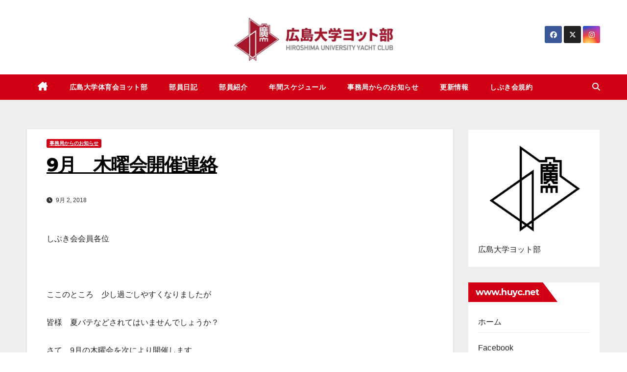

--- FILE ---
content_type: text/html; charset=UTF-8
request_url: https://www.huyc.net/9%E6%9C%88%E3%80%80%E6%9C%A8%E6%9B%9C%E4%BC%9A%E9%96%8B%E5%82%AC%E9%80%A3%E7%B5%A1/
body_size: 17182
content:
<!DOCTYPE html>
<html lang="ja">
<head>
<meta charset="UTF-8">
<meta name="viewport" content="width=device-width, initial-scale=1">
<link rel="profile" href="http://gmpg.org/xfn/11">
<title>9月　木曜会開催連絡 &#8211; Hiroshima Univ. Yacht Club ~since1949~</title>
<meta name='robots' content='max-image-preview:large' />
<link rel='dns-prefetch' href='//fonts.googleapis.com' />
<link rel="alternate" type="application/rss+xml" title="Hiroshima Univ. Yacht Club ~since1949~ &raquo; フィード" href="https://www.huyc.net/feed/" />
<link rel="alternate" type="application/rss+xml" title="Hiroshima Univ. Yacht Club ~since1949~ &raquo; コメントフィード" href="https://www.huyc.net/comments/feed/" />
<link rel="alternate" type="application/rss+xml" title="Hiroshima Univ. Yacht Club ~since1949~ &raquo; 9月　木曜会開催連絡 のコメントのフィード" href="https://www.huyc.net/9%e6%9c%88%e3%80%80%e6%9c%a8%e6%9b%9c%e4%bc%9a%e9%96%8b%e5%82%ac%e9%80%a3%e7%b5%a1/feed/" />
<link rel="alternate" title="oEmbed (JSON)" type="application/json+oembed" href="https://www.huyc.net/wp-json/oembed/1.0/embed?url=https%3A%2F%2Fwww.huyc.net%2F9%25e6%259c%2588%25e3%2580%2580%25e6%259c%25a8%25e6%259b%259c%25e4%25bc%259a%25e9%2596%258b%25e5%2582%25ac%25e9%2580%25a3%25e7%25b5%25a1%2F" />
<link rel="alternate" title="oEmbed (XML)" type="text/xml+oembed" href="https://www.huyc.net/wp-json/oembed/1.0/embed?url=https%3A%2F%2Fwww.huyc.net%2F9%25e6%259c%2588%25e3%2580%2580%25e6%259c%25a8%25e6%259b%259c%25e4%25bc%259a%25e9%2596%258b%25e5%2582%25ac%25e9%2580%25a3%25e7%25b5%25a1%2F&#038;format=xml" />
<style id='wp-img-auto-sizes-contain-inline-css'>
img:is([sizes=auto i],[sizes^="auto," i]){contain-intrinsic-size:3000px 1500px}
/*# sourceURL=wp-img-auto-sizes-contain-inline-css */
</style>
<style id='wp-emoji-styles-inline-css'>

	img.wp-smiley, img.emoji {
		display: inline !important;
		border: none !important;
		box-shadow: none !important;
		height: 1em !important;
		width: 1em !important;
		margin: 0 0.07em !important;
		vertical-align: -0.1em !important;
		background: none !important;
		padding: 0 !important;
	}
/*# sourceURL=wp-emoji-styles-inline-css */
</style>
<style id='wp-block-library-inline-css'>
:root{--wp-block-synced-color:#7a00df;--wp-block-synced-color--rgb:122,0,223;--wp-bound-block-color:var(--wp-block-synced-color);--wp-editor-canvas-background:#ddd;--wp-admin-theme-color:#007cba;--wp-admin-theme-color--rgb:0,124,186;--wp-admin-theme-color-darker-10:#006ba1;--wp-admin-theme-color-darker-10--rgb:0,107,160.5;--wp-admin-theme-color-darker-20:#005a87;--wp-admin-theme-color-darker-20--rgb:0,90,135;--wp-admin-border-width-focus:2px}@media (min-resolution:192dpi){:root{--wp-admin-border-width-focus:1.5px}}.wp-element-button{cursor:pointer}:root .has-very-light-gray-background-color{background-color:#eee}:root .has-very-dark-gray-background-color{background-color:#313131}:root .has-very-light-gray-color{color:#eee}:root .has-very-dark-gray-color{color:#313131}:root .has-vivid-green-cyan-to-vivid-cyan-blue-gradient-background{background:linear-gradient(135deg,#00d084,#0693e3)}:root .has-purple-crush-gradient-background{background:linear-gradient(135deg,#34e2e4,#4721fb 50%,#ab1dfe)}:root .has-hazy-dawn-gradient-background{background:linear-gradient(135deg,#faaca8,#dad0ec)}:root .has-subdued-olive-gradient-background{background:linear-gradient(135deg,#fafae1,#67a671)}:root .has-atomic-cream-gradient-background{background:linear-gradient(135deg,#fdd79a,#004a59)}:root .has-nightshade-gradient-background{background:linear-gradient(135deg,#330968,#31cdcf)}:root .has-midnight-gradient-background{background:linear-gradient(135deg,#020381,#2874fc)}:root{--wp--preset--font-size--normal:16px;--wp--preset--font-size--huge:42px}.has-regular-font-size{font-size:1em}.has-larger-font-size{font-size:2.625em}.has-normal-font-size{font-size:var(--wp--preset--font-size--normal)}.has-huge-font-size{font-size:var(--wp--preset--font-size--huge)}.has-text-align-center{text-align:center}.has-text-align-left{text-align:left}.has-text-align-right{text-align:right}.has-fit-text{white-space:nowrap!important}#end-resizable-editor-section{display:none}.aligncenter{clear:both}.items-justified-left{justify-content:flex-start}.items-justified-center{justify-content:center}.items-justified-right{justify-content:flex-end}.items-justified-space-between{justify-content:space-between}.screen-reader-text{border:0;clip-path:inset(50%);height:1px;margin:-1px;overflow:hidden;padding:0;position:absolute;width:1px;word-wrap:normal!important}.screen-reader-text:focus{background-color:#ddd;clip-path:none;color:#444;display:block;font-size:1em;height:auto;left:5px;line-height:normal;padding:15px 23px 14px;text-decoration:none;top:5px;width:auto;z-index:100000}html :where(.has-border-color){border-style:solid}html :where([style*=border-top-color]){border-top-style:solid}html :where([style*=border-right-color]){border-right-style:solid}html :where([style*=border-bottom-color]){border-bottom-style:solid}html :where([style*=border-left-color]){border-left-style:solid}html :where([style*=border-width]){border-style:solid}html :where([style*=border-top-width]){border-top-style:solid}html :where([style*=border-right-width]){border-right-style:solid}html :where([style*=border-bottom-width]){border-bottom-style:solid}html :where([style*=border-left-width]){border-left-style:solid}html :where(img[class*=wp-image-]){height:auto;max-width:100%}:where(figure){margin:0 0 1em}html :where(.is-position-sticky){--wp-admin--admin-bar--position-offset:var(--wp-admin--admin-bar--height,0px)}@media screen and (max-width:600px){html :where(.is-position-sticky){--wp-admin--admin-bar--position-offset:0px}}

/*# sourceURL=wp-block-library-inline-css */
</style><style id='wp-block-image-inline-css'>
.wp-block-image>a,.wp-block-image>figure>a{display:inline-block}.wp-block-image img{box-sizing:border-box;height:auto;max-width:100%;vertical-align:bottom}@media not (prefers-reduced-motion){.wp-block-image img.hide{visibility:hidden}.wp-block-image img.show{animation:show-content-image .4s}}.wp-block-image[style*=border-radius] img,.wp-block-image[style*=border-radius]>a{border-radius:inherit}.wp-block-image.has-custom-border img{box-sizing:border-box}.wp-block-image.aligncenter{text-align:center}.wp-block-image.alignfull>a,.wp-block-image.alignwide>a{width:100%}.wp-block-image.alignfull img,.wp-block-image.alignwide img{height:auto;width:100%}.wp-block-image .aligncenter,.wp-block-image .alignleft,.wp-block-image .alignright,.wp-block-image.aligncenter,.wp-block-image.alignleft,.wp-block-image.alignright{display:table}.wp-block-image .aligncenter>figcaption,.wp-block-image .alignleft>figcaption,.wp-block-image .alignright>figcaption,.wp-block-image.aligncenter>figcaption,.wp-block-image.alignleft>figcaption,.wp-block-image.alignright>figcaption{caption-side:bottom;display:table-caption}.wp-block-image .alignleft{float:left;margin:.5em 1em .5em 0}.wp-block-image .alignright{float:right;margin:.5em 0 .5em 1em}.wp-block-image .aligncenter{margin-left:auto;margin-right:auto}.wp-block-image :where(figcaption){margin-bottom:1em;margin-top:.5em}.wp-block-image.is-style-circle-mask img{border-radius:9999px}@supports ((-webkit-mask-image:none) or (mask-image:none)) or (-webkit-mask-image:none){.wp-block-image.is-style-circle-mask img{border-radius:0;-webkit-mask-image:url('data:image/svg+xml;utf8,<svg viewBox="0 0 100 100" xmlns="http://www.w3.org/2000/svg"><circle cx="50" cy="50" r="50"/></svg>');mask-image:url('data:image/svg+xml;utf8,<svg viewBox="0 0 100 100" xmlns="http://www.w3.org/2000/svg"><circle cx="50" cy="50" r="50"/></svg>');mask-mode:alpha;-webkit-mask-position:center;mask-position:center;-webkit-mask-repeat:no-repeat;mask-repeat:no-repeat;-webkit-mask-size:contain;mask-size:contain}}:root :where(.wp-block-image.is-style-rounded img,.wp-block-image .is-style-rounded img){border-radius:9999px}.wp-block-image figure{margin:0}.wp-lightbox-container{display:flex;flex-direction:column;position:relative}.wp-lightbox-container img{cursor:zoom-in}.wp-lightbox-container img:hover+button{opacity:1}.wp-lightbox-container button{align-items:center;backdrop-filter:blur(16px) saturate(180%);background-color:#5a5a5a40;border:none;border-radius:4px;cursor:zoom-in;display:flex;height:20px;justify-content:center;opacity:0;padding:0;position:absolute;right:16px;text-align:center;top:16px;width:20px;z-index:100}@media not (prefers-reduced-motion){.wp-lightbox-container button{transition:opacity .2s ease}}.wp-lightbox-container button:focus-visible{outline:3px auto #5a5a5a40;outline:3px auto -webkit-focus-ring-color;outline-offset:3px}.wp-lightbox-container button:hover{cursor:pointer;opacity:1}.wp-lightbox-container button:focus{opacity:1}.wp-lightbox-container button:focus,.wp-lightbox-container button:hover,.wp-lightbox-container button:not(:hover):not(:active):not(.has-background){background-color:#5a5a5a40;border:none}.wp-lightbox-overlay{box-sizing:border-box;cursor:zoom-out;height:100vh;left:0;overflow:hidden;position:fixed;top:0;visibility:hidden;width:100%;z-index:100000}.wp-lightbox-overlay .close-button{align-items:center;cursor:pointer;display:flex;justify-content:center;min-height:40px;min-width:40px;padding:0;position:absolute;right:calc(env(safe-area-inset-right) + 16px);top:calc(env(safe-area-inset-top) + 16px);z-index:5000000}.wp-lightbox-overlay .close-button:focus,.wp-lightbox-overlay .close-button:hover,.wp-lightbox-overlay .close-button:not(:hover):not(:active):not(.has-background){background:none;border:none}.wp-lightbox-overlay .lightbox-image-container{height:var(--wp--lightbox-container-height);left:50%;overflow:hidden;position:absolute;top:50%;transform:translate(-50%,-50%);transform-origin:top left;width:var(--wp--lightbox-container-width);z-index:9999999999}.wp-lightbox-overlay .wp-block-image{align-items:center;box-sizing:border-box;display:flex;height:100%;justify-content:center;margin:0;position:relative;transform-origin:0 0;width:100%;z-index:3000000}.wp-lightbox-overlay .wp-block-image img{height:var(--wp--lightbox-image-height);min-height:var(--wp--lightbox-image-height);min-width:var(--wp--lightbox-image-width);width:var(--wp--lightbox-image-width)}.wp-lightbox-overlay .wp-block-image figcaption{display:none}.wp-lightbox-overlay button{background:none;border:none}.wp-lightbox-overlay .scrim{background-color:#fff;height:100%;opacity:.9;position:absolute;width:100%;z-index:2000000}.wp-lightbox-overlay.active{visibility:visible}@media not (prefers-reduced-motion){.wp-lightbox-overlay.active{animation:turn-on-visibility .25s both}.wp-lightbox-overlay.active img{animation:turn-on-visibility .35s both}.wp-lightbox-overlay.show-closing-animation:not(.active){animation:turn-off-visibility .35s both}.wp-lightbox-overlay.show-closing-animation:not(.active) img{animation:turn-off-visibility .25s both}.wp-lightbox-overlay.zoom.active{animation:none;opacity:1;visibility:visible}.wp-lightbox-overlay.zoom.active .lightbox-image-container{animation:lightbox-zoom-in .4s}.wp-lightbox-overlay.zoom.active .lightbox-image-container img{animation:none}.wp-lightbox-overlay.zoom.active .scrim{animation:turn-on-visibility .4s forwards}.wp-lightbox-overlay.zoom.show-closing-animation:not(.active){animation:none}.wp-lightbox-overlay.zoom.show-closing-animation:not(.active) .lightbox-image-container{animation:lightbox-zoom-out .4s}.wp-lightbox-overlay.zoom.show-closing-animation:not(.active) .lightbox-image-container img{animation:none}.wp-lightbox-overlay.zoom.show-closing-animation:not(.active) .scrim{animation:turn-off-visibility .4s forwards}}@keyframes show-content-image{0%{visibility:hidden}99%{visibility:hidden}to{visibility:visible}}@keyframes turn-on-visibility{0%{opacity:0}to{opacity:1}}@keyframes turn-off-visibility{0%{opacity:1;visibility:visible}99%{opacity:0;visibility:visible}to{opacity:0;visibility:hidden}}@keyframes lightbox-zoom-in{0%{transform:translate(calc((-100vw + var(--wp--lightbox-scrollbar-width))/2 + var(--wp--lightbox-initial-left-position)),calc(-50vh + var(--wp--lightbox-initial-top-position))) scale(var(--wp--lightbox-scale))}to{transform:translate(-50%,-50%) scale(1)}}@keyframes lightbox-zoom-out{0%{transform:translate(-50%,-50%) scale(1);visibility:visible}99%{visibility:visible}to{transform:translate(calc((-100vw + var(--wp--lightbox-scrollbar-width))/2 + var(--wp--lightbox-initial-left-position)),calc(-50vh + var(--wp--lightbox-initial-top-position))) scale(var(--wp--lightbox-scale));visibility:hidden}}
/*# sourceURL=https://www.huyc.net/wp-includes/blocks/image/style.min.css */
</style>
<style id='wp-block-image-theme-inline-css'>
:root :where(.wp-block-image figcaption){color:#555;font-size:13px;text-align:center}.is-dark-theme :root :where(.wp-block-image figcaption){color:#ffffffa6}.wp-block-image{margin:0 0 1em}
/*# sourceURL=https://www.huyc.net/wp-includes/blocks/image/theme.min.css */
</style>
<style id='wp-block-loginout-inline-css'>
.wp-block-loginout{box-sizing:border-box}
/*# sourceURL=https://www.huyc.net/wp-includes/blocks/loginout/style.min.css */
</style>
<style id='wp-block-group-inline-css'>
.wp-block-group{box-sizing:border-box}:where(.wp-block-group.wp-block-group-is-layout-constrained){position:relative}
/*# sourceURL=https://www.huyc.net/wp-includes/blocks/group/style.min.css */
</style>
<style id='wp-block-group-theme-inline-css'>
:where(.wp-block-group.has-background){padding:1.25em 2.375em}
/*# sourceURL=https://www.huyc.net/wp-includes/blocks/group/theme.min.css */
</style>
<style id='global-styles-inline-css'>
:root{--wp--preset--aspect-ratio--square: 1;--wp--preset--aspect-ratio--4-3: 4/3;--wp--preset--aspect-ratio--3-4: 3/4;--wp--preset--aspect-ratio--3-2: 3/2;--wp--preset--aspect-ratio--2-3: 2/3;--wp--preset--aspect-ratio--16-9: 16/9;--wp--preset--aspect-ratio--9-16: 9/16;--wp--preset--color--black: #000000;--wp--preset--color--cyan-bluish-gray: #abb8c3;--wp--preset--color--white: #ffffff;--wp--preset--color--pale-pink: #f78da7;--wp--preset--color--vivid-red: #cf2e2e;--wp--preset--color--luminous-vivid-orange: #ff6900;--wp--preset--color--luminous-vivid-amber: #fcb900;--wp--preset--color--light-green-cyan: #7bdcb5;--wp--preset--color--vivid-green-cyan: #00d084;--wp--preset--color--pale-cyan-blue: #8ed1fc;--wp--preset--color--vivid-cyan-blue: #0693e3;--wp--preset--color--vivid-purple: #9b51e0;--wp--preset--gradient--vivid-cyan-blue-to-vivid-purple: linear-gradient(135deg,rgb(6,147,227) 0%,rgb(155,81,224) 100%);--wp--preset--gradient--light-green-cyan-to-vivid-green-cyan: linear-gradient(135deg,rgb(122,220,180) 0%,rgb(0,208,130) 100%);--wp--preset--gradient--luminous-vivid-amber-to-luminous-vivid-orange: linear-gradient(135deg,rgb(252,185,0) 0%,rgb(255,105,0) 100%);--wp--preset--gradient--luminous-vivid-orange-to-vivid-red: linear-gradient(135deg,rgb(255,105,0) 0%,rgb(207,46,46) 100%);--wp--preset--gradient--very-light-gray-to-cyan-bluish-gray: linear-gradient(135deg,rgb(238,238,238) 0%,rgb(169,184,195) 100%);--wp--preset--gradient--cool-to-warm-spectrum: linear-gradient(135deg,rgb(74,234,220) 0%,rgb(151,120,209) 20%,rgb(207,42,186) 40%,rgb(238,44,130) 60%,rgb(251,105,98) 80%,rgb(254,248,76) 100%);--wp--preset--gradient--blush-light-purple: linear-gradient(135deg,rgb(255,206,236) 0%,rgb(152,150,240) 100%);--wp--preset--gradient--blush-bordeaux: linear-gradient(135deg,rgb(254,205,165) 0%,rgb(254,45,45) 50%,rgb(107,0,62) 100%);--wp--preset--gradient--luminous-dusk: linear-gradient(135deg,rgb(255,203,112) 0%,rgb(199,81,192) 50%,rgb(65,88,208) 100%);--wp--preset--gradient--pale-ocean: linear-gradient(135deg,rgb(255,245,203) 0%,rgb(182,227,212) 50%,rgb(51,167,181) 100%);--wp--preset--gradient--electric-grass: linear-gradient(135deg,rgb(202,248,128) 0%,rgb(113,206,126) 100%);--wp--preset--gradient--midnight: linear-gradient(135deg,rgb(2,3,129) 0%,rgb(40,116,252) 100%);--wp--preset--font-size--small: 13px;--wp--preset--font-size--medium: 20px;--wp--preset--font-size--large: 36px;--wp--preset--font-size--x-large: 42px;--wp--preset--spacing--20: 0.44rem;--wp--preset--spacing--30: 0.67rem;--wp--preset--spacing--40: 1rem;--wp--preset--spacing--50: 1.5rem;--wp--preset--spacing--60: 2.25rem;--wp--preset--spacing--70: 3.38rem;--wp--preset--spacing--80: 5.06rem;--wp--preset--shadow--natural: 6px 6px 9px rgba(0, 0, 0, 0.2);--wp--preset--shadow--deep: 12px 12px 50px rgba(0, 0, 0, 0.4);--wp--preset--shadow--sharp: 6px 6px 0px rgba(0, 0, 0, 0.2);--wp--preset--shadow--outlined: 6px 6px 0px -3px rgb(255, 255, 255), 6px 6px rgb(0, 0, 0);--wp--preset--shadow--crisp: 6px 6px 0px rgb(0, 0, 0);}:root :where(.is-layout-flow) > :first-child{margin-block-start: 0;}:root :where(.is-layout-flow) > :last-child{margin-block-end: 0;}:root :where(.is-layout-flow) > *{margin-block-start: 24px;margin-block-end: 0;}:root :where(.is-layout-constrained) > :first-child{margin-block-start: 0;}:root :where(.is-layout-constrained) > :last-child{margin-block-end: 0;}:root :where(.is-layout-constrained) > *{margin-block-start: 24px;margin-block-end: 0;}:root :where(.is-layout-flex){gap: 24px;}:root :where(.is-layout-grid){gap: 24px;}body .is-layout-flex{display: flex;}.is-layout-flex{flex-wrap: wrap;align-items: center;}.is-layout-flex > :is(*, div){margin: 0;}body .is-layout-grid{display: grid;}.is-layout-grid > :is(*, div){margin: 0;}.has-black-color{color: var(--wp--preset--color--black) !important;}.has-cyan-bluish-gray-color{color: var(--wp--preset--color--cyan-bluish-gray) !important;}.has-white-color{color: var(--wp--preset--color--white) !important;}.has-pale-pink-color{color: var(--wp--preset--color--pale-pink) !important;}.has-vivid-red-color{color: var(--wp--preset--color--vivid-red) !important;}.has-luminous-vivid-orange-color{color: var(--wp--preset--color--luminous-vivid-orange) !important;}.has-luminous-vivid-amber-color{color: var(--wp--preset--color--luminous-vivid-amber) !important;}.has-light-green-cyan-color{color: var(--wp--preset--color--light-green-cyan) !important;}.has-vivid-green-cyan-color{color: var(--wp--preset--color--vivid-green-cyan) !important;}.has-pale-cyan-blue-color{color: var(--wp--preset--color--pale-cyan-blue) !important;}.has-vivid-cyan-blue-color{color: var(--wp--preset--color--vivid-cyan-blue) !important;}.has-vivid-purple-color{color: var(--wp--preset--color--vivid-purple) !important;}.has-black-background-color{background-color: var(--wp--preset--color--black) !important;}.has-cyan-bluish-gray-background-color{background-color: var(--wp--preset--color--cyan-bluish-gray) !important;}.has-white-background-color{background-color: var(--wp--preset--color--white) !important;}.has-pale-pink-background-color{background-color: var(--wp--preset--color--pale-pink) !important;}.has-vivid-red-background-color{background-color: var(--wp--preset--color--vivid-red) !important;}.has-luminous-vivid-orange-background-color{background-color: var(--wp--preset--color--luminous-vivid-orange) !important;}.has-luminous-vivid-amber-background-color{background-color: var(--wp--preset--color--luminous-vivid-amber) !important;}.has-light-green-cyan-background-color{background-color: var(--wp--preset--color--light-green-cyan) !important;}.has-vivid-green-cyan-background-color{background-color: var(--wp--preset--color--vivid-green-cyan) !important;}.has-pale-cyan-blue-background-color{background-color: var(--wp--preset--color--pale-cyan-blue) !important;}.has-vivid-cyan-blue-background-color{background-color: var(--wp--preset--color--vivid-cyan-blue) !important;}.has-vivid-purple-background-color{background-color: var(--wp--preset--color--vivid-purple) !important;}.has-black-border-color{border-color: var(--wp--preset--color--black) !important;}.has-cyan-bluish-gray-border-color{border-color: var(--wp--preset--color--cyan-bluish-gray) !important;}.has-white-border-color{border-color: var(--wp--preset--color--white) !important;}.has-pale-pink-border-color{border-color: var(--wp--preset--color--pale-pink) !important;}.has-vivid-red-border-color{border-color: var(--wp--preset--color--vivid-red) !important;}.has-luminous-vivid-orange-border-color{border-color: var(--wp--preset--color--luminous-vivid-orange) !important;}.has-luminous-vivid-amber-border-color{border-color: var(--wp--preset--color--luminous-vivid-amber) !important;}.has-light-green-cyan-border-color{border-color: var(--wp--preset--color--light-green-cyan) !important;}.has-vivid-green-cyan-border-color{border-color: var(--wp--preset--color--vivid-green-cyan) !important;}.has-pale-cyan-blue-border-color{border-color: var(--wp--preset--color--pale-cyan-blue) !important;}.has-vivid-cyan-blue-border-color{border-color: var(--wp--preset--color--vivid-cyan-blue) !important;}.has-vivid-purple-border-color{border-color: var(--wp--preset--color--vivid-purple) !important;}.has-vivid-cyan-blue-to-vivid-purple-gradient-background{background: var(--wp--preset--gradient--vivid-cyan-blue-to-vivid-purple) !important;}.has-light-green-cyan-to-vivid-green-cyan-gradient-background{background: var(--wp--preset--gradient--light-green-cyan-to-vivid-green-cyan) !important;}.has-luminous-vivid-amber-to-luminous-vivid-orange-gradient-background{background: var(--wp--preset--gradient--luminous-vivid-amber-to-luminous-vivid-orange) !important;}.has-luminous-vivid-orange-to-vivid-red-gradient-background{background: var(--wp--preset--gradient--luminous-vivid-orange-to-vivid-red) !important;}.has-very-light-gray-to-cyan-bluish-gray-gradient-background{background: var(--wp--preset--gradient--very-light-gray-to-cyan-bluish-gray) !important;}.has-cool-to-warm-spectrum-gradient-background{background: var(--wp--preset--gradient--cool-to-warm-spectrum) !important;}.has-blush-light-purple-gradient-background{background: var(--wp--preset--gradient--blush-light-purple) !important;}.has-blush-bordeaux-gradient-background{background: var(--wp--preset--gradient--blush-bordeaux) !important;}.has-luminous-dusk-gradient-background{background: var(--wp--preset--gradient--luminous-dusk) !important;}.has-pale-ocean-gradient-background{background: var(--wp--preset--gradient--pale-ocean) !important;}.has-electric-grass-gradient-background{background: var(--wp--preset--gradient--electric-grass) !important;}.has-midnight-gradient-background{background: var(--wp--preset--gradient--midnight) !important;}.has-small-font-size{font-size: var(--wp--preset--font-size--small) !important;}.has-medium-font-size{font-size: var(--wp--preset--font-size--medium) !important;}.has-large-font-size{font-size: var(--wp--preset--font-size--large) !important;}.has-x-large-font-size{font-size: var(--wp--preset--font-size--x-large) !important;}
/*# sourceURL=global-styles-inline-css */
</style>

<style id='classic-theme-styles-inline-css'>
/*! This file is auto-generated */
.wp-block-button__link{color:#fff;background-color:#32373c;border-radius:9999px;box-shadow:none;text-decoration:none;padding:calc(.667em + 2px) calc(1.333em + 2px);font-size:1.125em}.wp-block-file__button{background:#32373c;color:#fff;text-decoration:none}
/*# sourceURL=/wp-includes/css/classic-themes.min.css */
</style>
<link rel='stylesheet' id='pure-css-css' href='https://www.huyc.net/wp-content/plugins/cf7-views/assets/css/pure-min.css?ver=6.9' media='all' />
<link rel='stylesheet' id='pure-grid-css-css' href='https://www.huyc.net/wp-content/plugins/cf7-views/assets/css/grids-responsive-min.css?ver=6.9' media='all' />
<link rel='stylesheet' id='cf7-views-front-css' href='https://www.huyc.net/wp-content/plugins/cf7-views/assets/css/cf7-views-display.css?ver=6.9' media='all' />
<link rel='stylesheet' id='contact-form-7-css' href='https://www.huyc.net/wp-content/plugins/contact-form-7/includes/css/styles.css?ver=6.1.4' media='all' />
<link rel='stylesheet' id='swpm.common-css' href='https://www.huyc.net/wp-content/plugins/simple-membership/css/swpm.common.css?ver=4.6.9' media='all' />
<link rel='stylesheet' id='newsup-fonts-css' href='//fonts.googleapis.com/css?family=Montserrat%3A400%2C500%2C700%2C800%7CWork%2BSans%3A300%2C400%2C500%2C600%2C700%2C800%2C900%26display%3Dswap&#038;subset=latin%2Clatin-ext' media='all' />
<link rel='stylesheet' id='bootstrap-css' href='https://www.huyc.net/wp-content/themes/newsup/css/bootstrap.css?ver=6.9' media='all' />
<link rel='stylesheet' id='newsup-style-css' href='https://www.huyc.net/wp-content/themes/news-way/style.css?ver=6.9' media='all' />
<link rel='stylesheet' id='font-awesome-5-all-css' href='https://www.huyc.net/wp-content/themes/newsup/css/font-awesome/css/all.min.css?ver=6.9' media='all' />
<link rel='stylesheet' id='font-awesome-4-shim-css' href='https://www.huyc.net/wp-content/themes/newsup/css/font-awesome/css/v4-shims.min.css?ver=6.9' media='all' />
<link rel='stylesheet' id='owl-carousel-css' href='https://www.huyc.net/wp-content/themes/newsup/css/owl.carousel.css?ver=6.9' media='all' />
<link rel='stylesheet' id='smartmenus-css' href='https://www.huyc.net/wp-content/themes/newsup/css/jquery.smartmenus.bootstrap.css?ver=6.9' media='all' />
<link rel='stylesheet' id='newsup-custom-css-css' href='https://www.huyc.net/wp-content/themes/newsup/inc/ansar/customize/css/customizer.css?ver=1.0' media='all' />
<link rel='stylesheet' id='newsup-style-parent-css' href='https://www.huyc.net/wp-content/themes/newsup/style.css?ver=6.9' media='all' />
<link rel='stylesheet' id='newsway-style-css' href='https://www.huyc.net/wp-content/themes/news-way/style.css?ver=1.0' media='all' />
<link rel='stylesheet' id='newsway-default-css-css' href='https://www.huyc.net/wp-content/themes/news-way/css/colors/default.css?ver=6.9' media='all' />
<script src="https://www.huyc.net/wp-includes/js/jquery/jquery.min.js?ver=3.7.1" id="jquery-core-js"></script>
<script src="https://www.huyc.net/wp-includes/js/jquery/jquery-migrate.min.js?ver=3.4.1" id="jquery-migrate-js"></script>
<script src="https://www.huyc.net/wp-content/themes/newsup/js/navigation.js?ver=6.9" id="newsup-navigation-js"></script>
<script src="https://www.huyc.net/wp-content/themes/newsup/js/bootstrap.js?ver=6.9" id="bootstrap-js"></script>
<script src="https://www.huyc.net/wp-content/themes/newsup/js/owl.carousel.min.js?ver=6.9" id="owl-carousel-min-js"></script>
<script src="https://www.huyc.net/wp-content/themes/newsup/js/jquery.smartmenus.js?ver=6.9" id="smartmenus-js-js"></script>
<script src="https://www.huyc.net/wp-content/themes/newsup/js/jquery.smartmenus.bootstrap.js?ver=6.9" id="bootstrap-smartmenus-js-js"></script>
<script src="https://www.huyc.net/wp-content/themes/newsup/js/jquery.marquee.js?ver=6.9" id="newsup-marquee-js-js"></script>
<script src="https://www.huyc.net/wp-content/themes/newsup/js/main.js?ver=6.9" id="newsup-main-js-js"></script>
<link rel="https://api.w.org/" href="https://www.huyc.net/wp-json/" /><link rel="alternate" title="JSON" type="application/json" href="https://www.huyc.net/wp-json/wp/v2/posts/908" /><link rel="EditURI" type="application/rsd+xml" title="RSD" href="https://www.huyc.net/xmlrpc.php?rsd" />
<meta name="generator" content="WordPress 6.9" />
<link rel="canonical" href="https://www.huyc.net/9%e6%9c%88%e3%80%80%e6%9c%a8%e6%9b%9c%e4%bc%9a%e9%96%8b%e5%82%ac%e9%80%a3%e7%b5%a1/" />
<link rel='shortlink' href='https://www.huyc.net/?p=908' />
<link rel="pingback" href="https://www.huyc.net/xmlrpc.php"> 
<style type="text/css" id="custom-background-css">
    .wrapper { background-color: #eee; }
</style>
    <style type="text/css">
            .site-title,
        .site-description {
            position: absolute;
            clip: rect(1px, 1px, 1px, 1px);
        }
        </style>
    <link rel="icon" href="https://www.huyc.net/wp-content/uploads/2018/01/favicon.png" sizes="32x32" />
<link rel="icon" href="https://www.huyc.net/wp-content/uploads/2018/01/favicon.png" sizes="192x192" />
<link rel="apple-touch-icon" href="https://www.huyc.net/wp-content/uploads/2018/01/favicon.png" />
<meta name="msapplication-TileImage" content="https://www.huyc.net/wp-content/uploads/2018/01/favicon.png" />
</head>
<body class="wp-singular post-template-default single single-post postid-908 single-format-standard wp-custom-logo wp-embed-responsive wp-theme-newsup wp-child-theme-news-way ta-hide-date-author-in-list" >
<div id="page" class="site">
<a class="skip-link screen-reader-text" href="#content">
コンテンツへスキップ</a>
    <div class="wrapper">
        <header class="mg-headwidget center light">
            <!--==================== TOP BAR ====================-->

            <div class="clearfix"></div>
                        <div class="mg-nav-widget-area-back" style='background-image: url("https://www.huyc.net/wp-content/uploads/2025/12/h0TEG28E.png" );'>
                        <div class="overlay">
              <div class="inner" > 
                <div class="container-fluid">
    <div class="mg-nav-widget-area">
        <div class="row align-items-center">
                        <div class="col-md-4 col-sm-4 text-center-xs">
              
            </div>

            <div class="col-md-4 col-sm-4 text-center-xs">
                <div class="navbar-header">
                      <a href="https://www.huyc.net/" class="navbar-brand" rel="home"><img width="1600" height="405" src="https://www.huyc.net/wp-content/uploads/2025/12/cropped-cropped-946tSUl0-1.jpg" class="custom-logo" alt="Hiroshima Univ. Yacht Club ~since1949~" decoding="async" fetchpriority="high" srcset="https://www.huyc.net/wp-content/uploads/2025/12/cropped-cropped-946tSUl0-1.jpg 1600w, https://www.huyc.net/wp-content/uploads/2025/12/cropped-cropped-946tSUl0-1-300x76.jpg 300w, https://www.huyc.net/wp-content/uploads/2025/12/cropped-cropped-946tSUl0-1-1024x259.jpg 1024w, https://www.huyc.net/wp-content/uploads/2025/12/cropped-cropped-946tSUl0-1-768x194.jpg 768w, https://www.huyc.net/wp-content/uploads/2025/12/cropped-cropped-946tSUl0-1-1536x389.jpg 1536w" sizes="(max-width: 1600px) 100vw, 1600px" /></a>                </div>
            </div>


                         <div class="col-md-4 col-sm-4 text-center-xs">
                <ul class="mg-social-header-section mg-social info-right">
                    
                                            <li><span class="icon-soci facebook"><a  target="_blank" href="https://www.facebook.com/profile.php?id=100057314093617"><i class="fab fa-facebook"></i></a></span> </li>
                                            <li><span class="icon-soci x-twitter"><a target="_blank" href="https://x.com/huycyacht"><i class="fa-brands fa-x-twitter"></i></a></span></li>
                                            <li><span class="icon-soci instagram"><a target="_blank"  href="https://www.instagram.com/hiroshima_univ._yacht?utm_source=ig_web_button_share_sheet&#038;igsh=OGQ5ZDc2ODk2ZA%3D%3D"><i class="fab fa-instagram"></i></a></span></li>
                                      </ul>
            </div>
                    </div>
    </div>
</div>
              </div>
              </div>
          </div>
    <div class="mg-menu-full">
      <nav class="navbar navbar-expand-lg navbar-wp">
        <div class="container-fluid">
          <!-- Right nav -->
                    <div class="m-header align-items-center">
                                                <a class="mobilehomebtn" href="https://www.huyc.net"><span class="fas fa-home"></span></a>
                        <!-- navbar-toggle -->
                        <button class="navbar-toggler mx-auto" type="button" data-toggle="collapse" data-target="#navbar-wp" aria-controls="navbarSupportedContent" aria-expanded="false" aria-label="ナビゲーション切り替え">
                          <i class="fas fa-bars"></i>
                        </button>
                        <!-- /navbar-toggle -->
                        <div class="dropdown show mg-search-box pr-2 d">
                            <a class="dropdown-toggle msearch ml-auto" href="#" role="button" id="dropdownMenuLink" data-toggle="dropdown" aria-haspopup="true" aria-expanded="false">
                               <i class="fas fa-search"></i>
                            </a>

                            <div class="dropdown-menu searchinner" aria-labelledby="dropdownMenuLink">
                        <form role="search" method="get" id="searchform" action="https://www.huyc.net/">
  <div class="input-group">
    <input type="search" class="form-control" placeholder="Search" value="" name="s" />
    <span class="input-group-btn btn-default">
    <button type="submit" class="btn"> <i class="fas fa-search"></i> </button>
    </span> </div>
</form>                      </div>
                        </div>
                        
                    </div>
                    <!-- /Right nav -->
         
          
                  <div class="collapse navbar-collapse" id="navbar-wp">
                  	<div class="d-md-block">
                    <ul id="menu-arkhe_global" class="nav navbar-nav mr-auto"><li class="active home"><a class="homebtn" href="https://www.huyc.net"><span class='fa-solid fa-house-chimney'></span></a></li><li id="menu-item-3155" class="menu-item menu-item-type-post_type menu-item-object-page menu-item-3155"><a class="nav-link" title="広島大学体育会ヨット部" href="https://www.huyc.net/hiroshima-univ-yacht-club/">広島大学体育会ヨット部</a></li>
<li id="menu-item-7316" class="menu-item menu-item-type-taxonomy menu-item-object-category menu-item-7316"><a class="nav-link" title="部員日記" href="https://www.huyc.net/category/blog/">部員日記</a></li>
<li id="menu-item-3156" class="menu-item menu-item-type-post_type menu-item-object-page menu-item-3156"><a class="nav-link" title="部員紹介" href="https://www.huyc.net/%e9%83%a8%e5%93%a1%e7%b4%b9%e4%bb%8b/">部員紹介</a></li>
<li id="menu-item-3158" class="menu-item menu-item-type-post_type menu-item-object-page menu-item-3158"><a class="nav-link" title="年間スケジュール" href="https://www.huyc.net/%e5%b9%b4%e9%96%93%e3%82%b9%e3%82%b1%e3%82%b8%e3%83%a5%e3%83%bc%e3%83%ab/">年間スケジュール</a></li>
<li id="menu-item-3159" class="menu-item menu-item-type-taxonomy menu-item-object-category current-post-ancestor current-menu-parent current-post-parent menu-item-3159"><a class="nav-link" title="事務局からのお知らせ" href="https://www.huyc.net/category/shibukikai/">事務局からのお知らせ</a></li>
<li id="menu-item-3171" class="menu-item menu-item-type-taxonomy menu-item-object-category menu-item-3171"><a class="nav-link" title="更新情報" href="https://www.huyc.net/category/update_info/">更新情報</a></li>
<li id="menu-item-3170" class="menu-item menu-item-type-post_type menu-item-object-page menu-item-3170"><a class="nav-link" title="しぶき会規約" href="https://www.huyc.net/shibukikai-kiyaku/">しぶき会規約</a></li>
</ul>        				</div>		
              		</div>
                  <!-- Right nav -->
                    <div class="desk-header pl-3 ml-auto my-2 my-lg-0 position-relative align-items-center">
                        <!-- /navbar-toggle -->
                        <div class="dropdown show mg-search-box">
                      <a class="dropdown-toggle msearch ml-auto" href="#" role="button" id="dropdownMenuLink" data-toggle="dropdown" aria-haspopup="true" aria-expanded="false">
                       <i class="fas fa-search"></i>
                      </a>
                      <div class="dropdown-menu searchinner" aria-labelledby="dropdownMenuLink">
                        <form role="search" method="get" id="searchform" action="https://www.huyc.net/">
  <div class="input-group">
    <input type="search" class="form-control" placeholder="Search" value="" name="s" />
    <span class="input-group-btn btn-default">
    <button type="submit" class="btn"> <i class="fas fa-search"></i> </button>
    </span> </div>
</form>                      </div>
                    </div>
                    </div>
                    <!-- /Right nav --> 
          </div>
      </nav> <!-- /Navigation -->
    </div>
</header>
<div class="clearfix"></div>
 <!-- =========================
     Page Content Section      
============================== -->
<main id="content" class="single-class content">
  <!--container-->
    <div class="container-fluid">
      <!--row-->
        <div class="row">
                  <div class="col-lg-9 col-md-8">
                                <div class="mg-blog-post-box"> 
                    <div class="mg-header">
                        <div class="mg-blog-category"><a class="newsup-categories category-color-1" href="https://www.huyc.net/category/shibukikai/" alt="View all posts in 事務局からのお知らせ"> 
                                 事務局からのお知らせ
                             </a></div>                        <h1 class="title single"> <a title="Permalink to: 9月　木曜会開催連絡">
                            9月　木曜会開催連絡</a>
                        </h1>
                                                <div class="media mg-info-author-block"> 
                                                        <div class="media-body">
                                                            <span class="mg-blog-date"><i class="fas fa-clock"></i> 
                                    9月 2, 2018                                </span>
                                                        </div>
                        </div>
                                            </div>
                                        <article class="page-content-single small single">
                        <p>しぶき会会員各位</p>
<p>&nbsp;</p>
<p>ここのところ　少し過ごしやすくなりましたが</p>
<p>皆様　夏バテなどされてはいませんでしょうか？</p>
<p>さて　9月の木曜会を次により開催します</p>
<p>今回は</p>
<p>・蒲郡インカレ打合せ</p>
<p>・来年夏開催予定の　「ヨット部70周年記念式典」打合せ</p>
<p>・三好紀彰さんの支店長就任のお祝い</p>
<p>&nbsp;</p>
<p>等　予定されております</p>
<p>ふるってご出席くださいますようお願いします</p>
<p>&nbsp;</p>
<p>&nbsp;＊＊＊＊＊＊＊＊＊＊＊＊＊＊＊＊＊＊＊＊＊＊＊＊</p>
<p>日　時　　平成30年9月13日（木）　18：00から</p>
<p>場　所　　“　花子　”</p>
<p>&nbsp;&nbsp;&nbsp;&nbsp;&nbsp;&nbsp;&nbsp;&nbsp;&nbsp;&nbsp;&nbsp;&nbsp; 広島市中区国泰寺町一丁目３－１４</p>
<p>&nbsp;&nbsp;&nbsp;&nbsp;&nbsp;&nbsp;&nbsp;&nbsp;&nbsp;&nbsp;&nbsp;&nbsp; 電話　082-240-0875</p>
<p>※広島中央郵便局の通路を挟んで北側</p>
<p>広島大学ヨット部しぶき会</p>
<p>会　長　　柚木　衛</p>
<p>＊＊＊＊＊＊＊＊＊＊＊＊＊＊＊＊＊＊＊＊＊&nbsp;</p>
        <script>
        function pinIt() {
        var e = document.createElement('script');
        e.setAttribute('type','text/javascript');
        e.setAttribute('charset','UTF-8');
        e.setAttribute('src','https://assets.pinterest.com/js/pinmarklet.js?r='+Math.random()*99999999);
        document.body.appendChild(e);
        }
        </script>
        <div class="post-share">
            <div class="post-share-icons cf">
                <a href="https://www.facebook.com/sharer.php?u=https%3A%2F%2Fwww.huyc.net%2F9%25e6%259c%2588%25e3%2580%2580%25e6%259c%25a8%25e6%259b%259c%25e4%25bc%259a%25e9%2596%258b%25e5%2582%25ac%25e9%2580%25a3%25e7%25b5%25a1%2F" class="link facebook" target="_blank" >
                    <i class="fab fa-facebook"></i>
                </a>
                <a href="http://twitter.com/share?url=https%3A%2F%2Fwww.huyc.net%2F9%25e6%259c%2588%25e3%2580%2580%25e6%259c%25a8%25e6%259b%259c%25e4%25bc%259a%25e9%2596%258b%25e5%2582%25ac%25e9%2580%25a3%25e7%25b5%25a1%2F&#038;text=9%E6%9C%88%E3%80%80%E6%9C%A8%E6%9B%9C%E4%BC%9A%E9%96%8B%E5%82%AC%E9%80%A3%E7%B5%A1" class="link x-twitter" target="_blank">
                    <i class="fa-brands fa-x-twitter"></i>
                </a>
                <a href="mailto:?subject=9月　木曜会開催連絡&#038;body=https%3A%2F%2Fwww.huyc.net%2F9%25e6%259c%2588%25e3%2580%2580%25e6%259c%25a8%25e6%259b%259c%25e4%25bc%259a%25e9%2596%258b%25e5%2582%25ac%25e9%2580%25a3%25e7%25b5%25a1%2F" class="link email" target="_blank" >
                    <i class="fas fa-envelope"></i>
                </a>
                <a href="https://www.linkedin.com/sharing/share-offsite/?url=https%3A%2F%2Fwww.huyc.net%2F9%25e6%259c%2588%25e3%2580%2580%25e6%259c%25a8%25e6%259b%259c%25e4%25bc%259a%25e9%2596%258b%25e5%2582%25ac%25e9%2580%25a3%25e7%25b5%25a1%2F&#038;title=9%E6%9C%88%E3%80%80%E6%9C%A8%E6%9B%9C%E4%BC%9A%E9%96%8B%E5%82%AC%E9%80%A3%E7%B5%A1" class="link linkedin" target="_blank" >
                    <i class="fab fa-linkedin"></i>
                </a>
                <a href="https://telegram.me/share/url?url=https%3A%2F%2Fwww.huyc.net%2F9%25e6%259c%2588%25e3%2580%2580%25e6%259c%25a8%25e6%259b%259c%25e4%25bc%259a%25e9%2596%258b%25e5%2582%25ac%25e9%2580%25a3%25e7%25b5%25a1%2F&#038;text&#038;title=9%E6%9C%88%E3%80%80%E6%9C%A8%E6%9B%9C%E4%BC%9A%E9%96%8B%E5%82%AC%E9%80%A3%E7%B5%A1" class="link telegram" target="_blank" >
                    <i class="fab fa-telegram"></i>
                </a>
                <a href="javascript:pinIt();" class="link pinterest">
                    <i class="fab fa-pinterest"></i>
                </a>
                <a class="print-r" href="javascript:window.print()">
                    <i class="fas fa-print"></i>
                </a>  
            </div>
        </div>
                            <div class="clearfix mb-3"></div>
                        
	<nav class="navigation post-navigation" aria-label="投稿">
		<h2 class="screen-reader-text">投稿ナビゲーション</h2>
		<div class="nav-links"><div class="nav-previous"><a href="https://www.huyc.net/%ef%bc%98%e6%9c%88%e3%81%ae%e6%9c%a8%e6%9b%9c%e4%bc%9a%e9%96%8b%e5%82%ac%e6%a1%88%e5%86%85/" rel="prev">８月の木曜会開催案内 <div class="fa fa-angle-double-right"></div><span></span></a></div><div class="nav-next"><a href="https://www.huyc.net/10%e6%9c%88%e6%9c%a8%e6%9b%9c%e4%bc%9a%e9%96%8b%e5%82%ac%e9%80%a3%e7%b5%a1/" rel="next"><div class="fa fa-angle-double-left"></div><span></span> 10月木曜会開催連絡</a></div></div>
	</nav>                                          </article>
                </div>
                    <div class="mg-featured-slider p-3 mb-4">
            <!--Start mg-realated-slider -->
            <!-- mg-sec-title -->
            <div class="mg-sec-title">
                <h4>Related Post</h4>
            </div>
            <!-- // mg-sec-title -->
            <div class="row">
                <!-- featured_post -->
                                    <!-- blog -->
                    <div class="col-md-4">
                        <div class="mg-blog-post-3 minh back-img mb-md-0 mb-2" 
                        >
                            <div class="mg-blog-inner">
                                <div class="mg-blog-category"><a class="newsup-categories category-color-1" href="https://www.huyc.net/category/shibukikai/" alt="View all posts in 事務局からのお知らせ"> 
                                 事務局からのお知らせ
                             </a></div>                                <h4 class="title"> <a href="https://www.huyc.net/%e5%85%a8%e6%97%a5%e6%9c%ac%e3%82%a4%e3%83%b3%e3%82%ab%e3%83%ac%e6%8f%b4%e5%8a%a9%e9%87%91-%e4%bb%96-%e3%81%ae%e4%bb%b6/" title="Permalink to: 全日本インカレ援助金 他 の件">
                                  全日本インカレ援助金 他 の件</a>
                                 </h4>
                                <div class="mg-blog-meta"> 
                                                                        <span class="mg-blog-date">
                                        <i class="fas fa-clock"></i>
                                        12月 31, 2025                                    </span>
                                     
                                </div>   
                            </div>
                        </div>
                    </div>
                    <!-- blog -->
                                        <!-- blog -->
                    <div class="col-md-4">
                        <div class="mg-blog-post-3 minh back-img mb-md-0 mb-2" 
                        >
                            <div class="mg-blog-inner">
                                <div class="mg-blog-category"><a class="newsup-categories category-color-1" href="https://www.huyc.net/category/shibukikai/" alt="View all posts in 事務局からのお知らせ"> 
                                 事務局からのお知らせ
                             </a></div>                                <h4 class="title"> <a href="https://www.huyc.net/%e8%a8%83%e5%a0%b1-30/" title="Permalink to: 訃報">
                                  訃報</a>
                                 </h4>
                                <div class="mg-blog-meta"> 
                                                                        <span class="mg-blog-date">
                                        <i class="fas fa-clock"></i>
                                        12月 31, 2025                                    </span>
                                     
                                </div>   
                            </div>
                        </div>
                    </div>
                    <!-- blog -->
                                        <!-- blog -->
                    <div class="col-md-4">
                        <div class="mg-blog-post-3 minh back-img mb-md-0 mb-2" 
                        >
                            <div class="mg-blog-inner">
                                <div class="mg-blog-category"><a class="newsup-categories category-color-1" href="https://www.huyc.net/category/shibukikai/" alt="View all posts in 事務局からのお知らせ"> 
                                 事務局からのお知らせ
                             </a></div>                                <h4 class="title"> <a href="https://www.huyc.net/%e8%a8%83%e5%a0%b1-29/" title="Permalink to: 訃報">
                                  訃報</a>
                                 </h4>
                                <div class="mg-blog-meta"> 
                                                                        <span class="mg-blog-date">
                                        <i class="fas fa-clock"></i>
                                        12月 31, 2025                                    </span>
                                     
                                </div>   
                            </div>
                        </div>
                    </div>
                    <!-- blog -->
                                </div> 
        </div>
        <!--End mg-realated-slider -->
        <div id="comments" class="comments-area mg-card-box padding-20 mb-md-0 mb-4">

		<div id="respond" class="comment-respond">
		<h3 id="reply-title" class="comment-reply-title">コメントを残す <small><a rel="nofollow" id="cancel-comment-reply-link" href="/9%E6%9C%88%E3%80%80%E6%9C%A8%E6%9B%9C%E4%BC%9A%E9%96%8B%E5%82%AC%E9%80%A3%E7%B5%A1/#respond" style="display:none;">コメントをキャンセル</a></small></h3><form action="https://www.huyc.net/wp-comments-post.php" method="post" id="commentform" class="comment-form"><p class="comment-notes"><span id="email-notes">メールアドレスが公開されることはありません。</span> <span class="required-field-message"><span class="required">※</span> が付いている欄は必須項目です</span></p><p class="comment-form-comment"><label for="comment">コメント <span class="required">※</span></label> <textarea id="comment" name="comment" cols="45" rows="8" maxlength="65525" required></textarea></p><p class="comment-form-author"><label for="author">名前 <span class="required">※</span></label> <input id="author" name="author" type="text" value="" size="30" maxlength="245" autocomplete="name" required /></p>
<p class="comment-form-email"><label for="email">メール <span class="required">※</span></label> <input id="email" name="email" type="email" value="" size="30" maxlength="100" aria-describedby="email-notes" autocomplete="email" required /></p>
<p class="comment-form-url"><label for="url">サイト</label> <input id="url" name="url" type="url" value="" size="30" maxlength="200" autocomplete="url" /></p>
<p class="form-submit"><input name="submit" type="submit" id="submit" class="submit" value="コメントを送信" /> <input type='hidden' name='comment_post_ID' value='908' id='comment_post_ID' />
<input type='hidden' name='comment_parent' id='comment_parent' value='0' />
</p><p style="display: none;"><input type="hidden" id="akismet_comment_nonce" name="akismet_comment_nonce" value="ccd700c54d" /></p><p style="display: none !important;" class="akismet-fields-container" data-prefix="ak_"><label>&#916;<textarea name="ak_hp_textarea" cols="45" rows="8" maxlength="100"></textarea></label><input type="hidden" id="ak_js_1" name="ak_js" value="87"/><script>document.getElementById( "ak_js_1" ).setAttribute( "value", ( new Date() ).getTime() );</script></p></form>	</div><!-- #respond -->
	<p class="akismet_comment_form_privacy_notice">このサイトはスパムを低減するために Akismet を使っています。<a href="https://akismet.com/privacy/" target="_blank" rel="nofollow noopener">コメントデータの処理方法の詳細はこちらをご覧ください</a>。</p></div><!-- #comments -->        </div>
        <aside class="col-lg-3 col-md-4 sidebar-sticky">
                
<aside id="secondary" class="widget-area" role="complementary">
	<div id="sidebar-right" class="mg-sidebar">
		<div id="block-11" class="mg-widget widget_block widget_media_image">
<figure class="wp-block-image size-full is-resized is-style-default"><img loading="lazy" decoding="async" width="554" height="511" src="https://www.huyc.net/wp-content/uploads/2022/02/huyc.jpg" alt="" class="wp-image-1544" style="width:296px;height:auto" srcset="https://www.huyc.net/wp-content/uploads/2022/02/huyc.jpg 554w, https://www.huyc.net/wp-content/uploads/2022/02/huyc-300x277.jpg 300w, https://www.huyc.net/wp-content/uploads/2022/02/huyc-232x214.jpg 232w, https://www.huyc.net/wp-content/uploads/2022/02/huyc-282x260.jpg 282w" sizes="auto, (max-width: 554px) 100vw, 554px" /><figcaption class="wp-element-caption">広島大学ヨット部</figcaption></figure>
</div><div id="block-12" class="mg-widget widget_block">
<div class="wp-block-group"><div class="wp-block-group__inner-container is-layout-constrained wp-block-group-is-layout-constrained"><div class="widget widget_nav_menu"><h2 class="widgettitle">www.huyc.net</h2><div class="menu-www-huyc-net-container"><ul id="menu-www-huyc-net" class="menu"><li id="menu-item-37" class="menu-item menu-item-type-custom menu-item-object-custom menu-item-home menu-item-37"><a href="http://www.huyc.net">ホーム</a></li>
<li id="menu-item-1480" class="menu-item menu-item-type-custom menu-item-object-custom menu-item-1480"><a href="https://www.facebook.com/profile.php?id=100057314093617">Facebook</a></li>
<li id="menu-item-1481" class="menu-item menu-item-type-custom menu-item-object-custom menu-item-1481"><a href="https://twitter.com/huycyacht">X (twitter)</a></li>
<li id="menu-item-3191" class="menu-item menu-item-type-custom menu-item-object-custom menu-item-3191"><a href="https://www.instagram.com/hiroshima_univ._yacht?utm_source=ig_web_button_share_sheet&#038;igsh=OGQ5ZDc2ODk2ZA==">Instagram</a></li>
<li id="menu-item-782" class="menu-item menu-item-type-custom menu-item-object-custom menu-item-782"><a href="https://www.sailhiroshima.com">Sail Hiroshima</a></li>
<li id="menu-item-1894" class="menu-item menu-item-type-taxonomy menu-item-object-category menu-item-1894"><a href="https://www.huyc.net/category/photo/">Photo Gallery</a></li>
<li id="menu-item-4848" class="menu-item menu-item-type-custom menu-item-object-custom menu-item-4848"><a href="https://aniv.huyc.net/">広島大学ヨット部75周年記念サイト</a></li>
</ul></div></div></div></div>
</div><div id="block-13" class="mg-widget widget_block">
<div class="wp-block-group"><div class="wp-block-group__inner-container is-layout-constrained wp-block-group-is-layout-constrained"><div class="widget widget_nav_menu"><h2 class="widgettitle">Hiroshima univ. Yacht Club</h2><div class="menu-hiroshima-univ-yacht-club-container"><ul id="menu-hiroshima-univ-yacht-club" class="menu"><li id="menu-item-1461" class="menu-item menu-item-type-post_type menu-item-object-page menu-item-1461"><a href="https://www.huyc.net/hiroshima-univ-yacht-club/">広島大学体育会ヨット部</a></li>
<li id="menu-item-7171" class="menu-item menu-item-type-taxonomy menu-item-object-category menu-item-7171"><a href="https://www.huyc.net/category/blog/">部員日記</a></li>
<li id="menu-item-1447" class="menu-item menu-item-type-post_type menu-item-object-page menu-item-1447"><a href="https://www.huyc.net/%e9%83%a8%e5%93%a1%e7%b4%b9%e4%bb%8b/">部員紹介</a></li>
<li id="menu-item-1465" class="menu-item menu-item-type-post_type menu-item-object-page menu-item-1465"><a href="https://www.huyc.net/%e5%b9%b4%e9%96%93%e3%82%b9%e3%82%b1%e3%82%b8%e3%83%a5%e3%83%bc%e3%83%ab/">年間スケジュール</a></li>
<li id="menu-item-247" class="menu-item menu-item-type-custom menu-item-object-custom menu-item-247"><a href="https://www.facebook.com/pg/%E5%BA%83%E5%B3%B6%E5%A4%A7%E5%AD%A6%E4%BD%93%E8%82%B2%E4%BC%9A%E3%83%A8%E3%83%83%E3%83%88%E9%83%A8-259990374056369/photos/?tab=album&#038;album_id=673259039396165">Facebookアルバム</a></li>
</ul></div></div></div></div>
</div><div id="block-14" class="mg-widget widget_block">
<div class="wp-block-group"><div class="wp-block-group__inner-container is-layout-constrained wp-block-group-is-layout-constrained"><div class="widget widget_nav_menu"><h2 class="widgettitle">ヨット・セーリングの基礎知識</h2><div class="menu-%e3%83%a8%e3%83%83%e3%83%88%e3%83%bb%e3%82%bb%e3%83%bc%e3%83%aa%e3%83%b3%e3%82%b0%e3%81%ae%e5%9f%ba%e7%a4%8e%e7%9f%a5%e8%ad%98-container"><ul id="menu-%e3%83%a8%e3%83%83%e3%83%88%e3%83%bb%e3%82%bb%e3%83%bc%e3%83%aa%e3%83%b3%e3%82%b0%e3%81%ae%e5%9f%ba%e7%a4%8e%e7%9f%a5%e8%ad%98" class="menu"><li id="menu-item-112" class="menu-item menu-item-type-post_type menu-item-object-page menu-item-112"><a href="https://www.huyc.net/yacht/">ヨットとは？</a></li>
<li id="menu-item-111" class="menu-item menu-item-type-post_type menu-item-object-page menu-item-111"><a href="https://www.huyc.net/theory/">帆走理論</a></li>
<li id="menu-item-118" class="menu-item menu-item-type-post_type menu-item-object-page menu-item-118"><a href="https://www.huyc.net/sail/">セール</a></li>
<li id="menu-item-119" class="menu-item menu-item-type-post_type menu-item-object-page menu-item-119"><a href="https://www.huyc.net/weather/">気象</a></li>
<li id="menu-item-120" class="menu-item menu-item-type-post_type menu-item-object-page menu-item-120"><a href="https://www.huyc.net/flag/">フラッグ</a></li>
<li id="menu-item-762" class="menu-item menu-item-type-post_type menu-item-object-page menu-item-762"><a href="https://www.huyc.net/define/">ヨット用語（定義）</a></li>
<li id="menu-item-121" class="menu-item menu-item-type-post_type menu-item-object-page menu-item-121"><a href="https://www.huyc.net/parts-name/">ヨット用語（各部名称）</a></li>
<li id="menu-item-122" class="menu-item menu-item-type-post_type menu-item-object-page menu-item-122"><a href="https://www.huyc.net/helm/">ヘルム</a></li>
</ul></div></div></div></div>
</div><div id="block-15" class="mg-widget widget_block">
<div class="wp-block-group"><div class="wp-block-group__inner-container is-layout-constrained wp-block-group-is-layout-constrained"><div class="widget widget_nav_menu"><h2 class="widgettitle">しぶき会からのお知らせ</h2><div class="menu-%e3%81%97%e3%81%b6%e3%81%8d%e4%bc%9a%e3%81%8b%e3%82%89%e3%81%ae%e3%81%8a%e7%9f%a5%e3%82%89%e3%81%9b-container"><ul id="menu-%e3%81%97%e3%81%b6%e3%81%8d%e4%bc%9a%e3%81%8b%e3%82%89%e3%81%ae%e3%81%8a%e7%9f%a5%e3%82%89%e3%81%9b" class="menu"><li id="menu-item-217" class="menu-item menu-item-type-post_type menu-item-object-page menu-item-217"><a href="https://www.huyc.net/shibukikai-kiyaku/">しぶき会規約</a></li>
<li id="menu-item-218" class="menu-item menu-item-type-taxonomy menu-item-object-category current-post-ancestor current-menu-parent current-post-parent menu-item-218"><a href="https://www.huyc.net/category/shibukikai/">事務局からのお知らせ</a></li>
<li id="menu-item-2733" class="menu-item menu-item-type-post_type menu-item-object-page menu-item-2733"><a href="https://www.huyc.net/contact/">事務局への連絡</a></li>
</ul></div></div></div></div>
</div><div id="block-16" class="mg-widget widget_block">
<div class="wp-block-group"><div class="wp-block-group__inner-container is-layout-constrained wp-block-group-is-layout-constrained"><div class="widget widget_nav_menu"><h2 class="widgettitle">学連申し合わせ事項</h2><div class="menu-%e5%ad%a6%e9%80%a3%e7%94%b3%e3%81%97%e5%90%88%e3%82%8f%e3%81%9b%e4%ba%8b%e9%a0%85-container"><ul id="menu-%e5%ad%a6%e9%80%a3%e7%94%b3%e3%81%97%e5%90%88%e3%82%8f%e3%81%9b%e4%ba%8b%e9%a0%85" class="menu"><li id="menu-item-258" class="menu-item menu-item-type-custom menu-item-object-custom menu-item-258"><a href="http://www.huyc.net/wp-content/uploads/2018/01/185298b75765a02893e6a2dcfb7dadb0.pdf">470級学連申し合わせ事項</a></li>
<li id="menu-item-257" class="menu-item menu-item-type-custom menu-item-object-custom menu-item-257"><a href="http://www.huyc.net/wp-content/uploads/2018/01/6bef8773f67a0ed6b9dc821c97a8c505.pdf">スナイプ級学連申し合わせ事項</a></li>
<li id="menu-item-256" class="menu-item menu-item-type-custom menu-item-object-custom menu-item-256"><a href="http://www.huyc.net/wp-content/uploads/2018/01/51d10018db82b704a973fdcd1c1840a9.pdf">艇体への大学名表示に関する学連申し合わせ事項</a></li>
</ul></div></div></div></div>
</div><div id="block-17" class="mg-widget widget_block">
<div class="wp-block-group"><div class="wp-block-group__inner-container is-layout-constrained wp-block-group-is-layout-constrained"><div class="widget widget_nav_menu"><h2 class="widgettitle">HUYC unofficial</h2><div class="menu-huyc-unofficial-container"><ul id="menu-huyc-unofficial" class="menu"><li id="menu-item-826" class="menu-item menu-item-type-post_type menu-item-object-page menu-item-826"><a href="https://www.huyc.net/%e9%9d%9e%e5%85%ac%e5%bc%8ftop/">非公式TOP</a></li>
<li id="menu-item-1052" class="menu-item menu-item-type-post_type menu-item-object-page menu-item-1052"><a href="https://www.huyc.net/%e3%83%ac%e3%83%bc%e3%82%b9%e5%89%8d%e3%81%ae%e6%ba%96%e5%82%99/">レース前の準備</a></li>
<li id="menu-item-1051" class="menu-item menu-item-type-post_type menu-item-object-page menu-item-1051"><a href="https://www.huyc.net/%e3%82%b9%e3%82%bf%e3%83%bc%e3%83%88/">スタート</a></li>
<li id="menu-item-848" class="menu-item menu-item-type-post_type menu-item-object-page menu-item-has-children menu-item-848"><a href="https://www.huyc.net/%e3%83%ac%e3%82%b0%e3%81%ae10%e5%8e%9f%e5%89%87/">レグの10原則</a>
<ul class="sub-menu">
	<li id="menu-item-850" class="menu-item menu-item-type-post_type menu-item-object-page menu-item-850"><a href="https://www.huyc.net/%e3%83%ac%e3%82%b0%e3%81%ae10%e5%8e%9f%e5%89%87/%e3%83%95%e3%83%aa%e3%83%bc%e3%81%ae%ef%bc%93%e5%8e%9f%e5%89%87/">フリーの３原則</a></li>
	<li id="menu-item-849" class="menu-item menu-item-type-post_type menu-item-object-page menu-item-849"><a href="https://www.huyc.net/%e3%83%ac%e3%82%b0%e3%81%ae10%e5%8e%9f%e5%89%87/%e3%83%99%e3%82%bf%e3%81%ae3%e5%8e%9f%e5%89%87/">ベタの3原則</a></li>
</ul>
</li>
<li id="menu-item-1054" class="menu-item menu-item-type-post_type menu-item-object-page menu-item-1054"><a href="https://www.huyc.net/%e3%82%ab%e3%83%90%e3%83%bc%e3%83%aa%e3%83%b3%e3%82%b0/">カバーリング</a></li>
<li id="menu-item-1053" class="menu-item menu-item-type-post_type menu-item-object-page menu-item-1053"><a href="https://www.huyc.net/%e3%83%ab%e3%83%bc%e3%83%ab%e3%82%92%e7%9f%a5%e3%81%a3%e3%81%a6%e5%be%97%e3%82%92%e3%81%97%e3%82%88%e3%81%86%ef%bc%81/">ルールを知って得をしよう！</a></li>
<li id="menu-item-1050" class="menu-item menu-item-type-post_type menu-item-object-page menu-item-1050"><a href="https://www.huyc.net/%e7%b7%b4%e7%bf%92%e3%81%ae%e5%9f%ba%e6%9c%ac/">練習の基本</a></li>
</ul></div></div></div></div>
</div><div id="block-6" class="mg-widget widget_block"><div class="logged-out wp-block-loginout"><a href="https://www.huyc.net/wp-login.php?redirect_to=https%3A%2F%2Fwww.huyc.net%2F9%25E6%259C%2588%25E3%2580%2580%25E6%259C%25A8%25E6%259B%259C%25E4%25BC%259A%25E9%2596%258B%25E5%2582%25AC%25E9%2580%25A3%25E7%25B5%25A1%2F">ログイン</a></div></div>	</div>
</aside><!-- #secondary -->
        </aside>
        </div>
      <!--row-->
    </div>
  <!--container-->
</main>
  <div class="container-fluid mr-bot40 mg-posts-sec-inner">
        <div class="missed-inner">
        <div class="row">
                        <div class="col-md-12">
                <div class="mg-sec-title">
                    <!-- mg-sec-title -->
                    <h4>見逃しています</h4>
                </div>
            </div>
                            <!--col-md-3-->
                <div class="col-md-3 col-sm-6 pulse animated">
               <div class="mg-blog-post-3 minh back-img" 
                                                        style="background-image: url('https://www.huyc.net/wp-content/uploads/2026/01/image-1.png');" >
                            <a class="link-div" href="https://www.huyc.net/1-11%e6%97%a5/"></a>
                    <div class="mg-blog-inner">
                      <div class="mg-blog-category">
                      <div class="mg-blog-category"><a class="newsup-categories category-color-1" href="https://www.huyc.net/category/blog/" alt="View all posts in 部員日記"> 
                                 部員日記
                             </a></div>                      </div>
                      <h4 class="title"> <a href="https://www.huyc.net/1-11%e6%97%a5/" title="Permalink to: 1/11(日)"> 1/11(日)</a> </h4>
                              <div class="mg-blog-meta"> 
                    <span class="mg-blog-date"><i class="fas fa-clock"></i>
            <a href="https://www.huyc.net/2026/01/">
                2026年1月12日            </a>
        </span>
            <a class="auth" href="https://www.huyc.net/author/">
            <i class="fas fa-user-circle"></i>        </a>
            </div> 
                        </div>
                </div>
            </div>
            <!--/col-md-3-->
                         <!--col-md-3-->
                <div class="col-md-3 col-sm-6 pulse animated">
               <div class="mg-blog-post-3 minh back-img" 
                                                        style="background-image: url('https://www.huyc.net/wp-content/uploads/2026/01/image.png');" >
                            <a class="link-div" href="https://www.huyc.net/1-10%e9%87%91/"></a>
                    <div class="mg-blog-inner">
                      <div class="mg-blog-category">
                      <div class="mg-blog-category"><a class="newsup-categories category-color-1" href="https://www.huyc.net/category/blog/" alt="View all posts in 部員日記"> 
                                 部員日記
                             </a></div>                      </div>
                      <h4 class="title"> <a href="https://www.huyc.net/1-10%e9%87%91/" title="Permalink to: 1/10(金)"> 1/10(金)</a> </h4>
                              <div class="mg-blog-meta"> 
                    <span class="mg-blog-date"><i class="fas fa-clock"></i>
            <a href="https://www.huyc.net/2026/01/">
                2026年1月10日            </a>
        </span>
            <a class="auth" href="https://www.huyc.net/author/">
            <i class="fas fa-user-circle"></i>        </a>
            </div> 
                        </div>
                </div>
            </div>
            <!--/col-md-3-->
                         <!--col-md-3-->
                <div class="col-md-3 col-sm-6 pulse animated">
               <div class="mg-blog-post-3 minh back-img" 
                                                        style="background-image: url('https://www.huyc.net/wp-content/uploads/2025/12/image-34.png');" >
                            <a class="link-div" href="https://www.huyc.net/%e3%80%90%e6%96%b0%e5%b9%b4%e3%81%ae%e3%81%94%e6%8c%a8%e6%8b%b6%e3%80%91/"></a>
                    <div class="mg-blog-inner">
                      <div class="mg-blog-category">
                      <div class="mg-blog-category"><a class="newsup-categories category-color-1" href="https://www.huyc.net/category/blog/" alt="View all posts in 部員日記"> 
                                 部員日記
                             </a></div>                      </div>
                      <h4 class="title"> <a href="https://www.huyc.net/%e3%80%90%e6%96%b0%e5%b9%b4%e3%81%ae%e3%81%94%e6%8c%a8%e6%8b%b6%e3%80%91/" title="Permalink to: 【新年のご挨拶】"> 【新年のご挨拶】</a> </h4>
                              <div class="mg-blog-meta"> 
                    <span class="mg-blog-date"><i class="fas fa-clock"></i>
            <a href="https://www.huyc.net/2026/01/">
                2026年1月1日            </a>
        </span>
            <a class="auth" href="https://www.huyc.net/author/huycmember/">
            <i class="fas fa-user-circle"></i>huycmember        </a>
            </div> 
                        </div>
                </div>
            </div>
            <!--/col-md-3-->
                         <!--col-md-3-->
                <div class="col-md-3 col-sm-6 pulse animated">
               <div class="mg-blog-post-3 minh back-img" 
                            >
                            <a class="link-div" href="https://www.huyc.net/%e5%85%a8%e6%97%a5%e6%9c%ac%e3%82%a4%e3%83%b3%e3%82%ab%e3%83%ac%e6%8f%b4%e5%8a%a9%e9%87%91-%e4%bb%96-%e3%81%ae%e4%bb%b6/"></a>
                    <div class="mg-blog-inner">
                      <div class="mg-blog-category">
                      <div class="mg-blog-category"><a class="newsup-categories category-color-1" href="https://www.huyc.net/category/shibukikai/" alt="View all posts in 事務局からのお知らせ"> 
                                 事務局からのお知らせ
                             </a></div>                      </div>
                      <h4 class="title"> <a href="https://www.huyc.net/%e5%85%a8%e6%97%a5%e6%9c%ac%e3%82%a4%e3%83%b3%e3%82%ab%e3%83%ac%e6%8f%b4%e5%8a%a9%e9%87%91-%e4%bb%96-%e3%81%ae%e4%bb%b6/" title="Permalink to: 全日本インカレ援助金 他 の件"> 全日本インカレ援助金 他 の件</a> </h4>
                              <div class="mg-blog-meta"> 
                    <span class="mg-blog-date"><i class="fas fa-clock"></i>
            <a href="https://www.huyc.net/2025/12/">
                2025年12月31日            </a>
        </span>
            <a class="auth" href="https://www.huyc.net/author/webmaster/">
            <i class="fas fa-user-circle"></i>webmaster        </a>
            </div> 
                        </div>
                </div>
            </div>
            <!--/col-md-3-->
                     

                </div>
            </div>
        </div>
<!--==================== FOOTER AREA ====================-->
        <footer> 
            <div class="overlay" style="background-color: ;">
                <!--Start mg-footer-widget-area-->
                                 <!--End mg-footer-widget-area-->
                <!--Start mg-footer-widget-area-->
                <div class="mg-footer-bottom-area">
                    <div class="container-fluid">
                        <div class="divide-line"></div>
                        <div class="row align-items-center">
                            <!--col-md-4-->
                             <div class="col-md-6">
                               <a href="https://www.huyc.net/" class="navbar-brand" rel="home"><img width="1600" height="405" src="https://www.huyc.net/wp-content/uploads/2025/12/cropped-cropped-946tSUl0-1.jpg" class="custom-logo" alt="Hiroshima Univ. Yacht Club ~since1949~" decoding="async" srcset="https://www.huyc.net/wp-content/uploads/2025/12/cropped-cropped-946tSUl0-1.jpg 1600w, https://www.huyc.net/wp-content/uploads/2025/12/cropped-cropped-946tSUl0-1-300x76.jpg 300w, https://www.huyc.net/wp-content/uploads/2025/12/cropped-cropped-946tSUl0-1-1024x259.jpg 1024w, https://www.huyc.net/wp-content/uploads/2025/12/cropped-cropped-946tSUl0-1-768x194.jpg 768w, https://www.huyc.net/wp-content/uploads/2025/12/cropped-cropped-946tSUl0-1-1536x389.jpg 1536w" sizes="(max-width: 1600px) 100vw, 1600px" /></a>                            </div>

                              
                        </div>
                        <!--/row-->
                    </div>
                    <!--/container-->
                </div>
                <!--End mg-footer-widget-area-->

                <div class="mg-footer-copyright">
                    <div class="container-fluid">
                        <div class="row">
                            <div class="col-md-6 text-xs">
                                <!--<p>
                                <a href="https://ja.wordpress.org/">
								Proudly powered by WordPress								</a>
								<span class="sep"> | </span>
								<!--テーマ: News Way by <a href="https://themeansar.com/" rel="designer">Themeansar</a>.								</p>-->
                            </div>



                            <div class="col-md-6 text-right text-xs">
                                <ul id="menu-arkhe_footer" class="info-right"><li id="menu-item-4877" class="menu-item menu-item-type-custom menu-item-object-custom menu-item-4877"><a class="nav-link" title="75周年記念サイト" href="https://aniv.huyc.net/">75周年記念サイト</a></li>
<li id="menu-item-4878" class="menu-item menu-item-type-custom menu-item-object-custom menu-item-4878"><a class="nav-link" title="70周年記念サイト" href="https://70th.huyc.net/">70周年記念サイト</a></li>
<li id="menu-item-4879" class="menu-item menu-item-type-custom menu-item-object-custom menu-item-4879"><a class="nav-link" title="Sail Hiroshima Official" href="https://www.sailhiroshima.com/">Sail Hiroshima Official</a></li>
</ul>                            </div>
                        </div>
                    </div>
                </div>
            </div>
            <!--/overlay-->
        </footer>
        <!--/footer-->
    </div>
    <!--/wrapper-->
    <!--Scroll To Top-->
    <a href="#" class="ta_upscr bounceInup animated"><i class="fa fa-angle-up"></i></a>
    <!--/Scroll To Top-->
<!-- /Scroll To Top -->
<script type="speculationrules">
{"prefetch":[{"source":"document","where":{"and":[{"href_matches":"/*"},{"not":{"href_matches":["/wp-*.php","/wp-admin/*","/wp-content/uploads/*","/wp-content/*","/wp-content/plugins/*","/wp-content/themes/news-way/*","/wp-content/themes/newsup/*","/*\\?(.+)"]}},{"not":{"selector_matches":"a[rel~=\"nofollow\"]"}},{"not":{"selector_matches":".no-prefetch, .no-prefetch a"}}]},"eagerness":"conservative"}]}
</script>
<script>
jQuery('a,input').bind('focus', function() {
    if(!jQuery(this).closest(".menu-item").length && ( jQuery(window).width() <= 992) ) {
    jQuery('.navbar-collapse').removeClass('show');
}})
</script>
		<style>
			footer .mg-widget p, footer .site-title-footer a, footer .site-title a:hover, footer .site-description-footer, footer .site-description:hover, footer .mg-widget ul li a{
				color: #ffffff;
			}
		</style>
		<style>
		.wp-block-search .wp-block-search__label::before, .mg-widget .wp-block-group h2:before, .mg-sidebar .mg-widget .wtitle::before, .mg-sec-title h4::before, footer .mg-widget h6::before {
			background: inherit;
		}
	</style>
		<script>
	/(trident|msie)/i.test(navigator.userAgent)&&document.getElementById&&window.addEventListener&&window.addEventListener("hashchange",function(){var t,e=location.hash.substring(1);/^[A-z0-9_-]+$/.test(e)&&(t=document.getElementById(e))&&(/^(?:a|select|input|button|textarea)$/i.test(t.tagName)||(t.tabIndex=-1),t.focus())},!1);
	</script>
	<script src="https://www.huyc.net/wp-includes/js/dist/hooks.min.js?ver=dd5603f07f9220ed27f1" id="wp-hooks-js"></script>
<script src="https://www.huyc.net/wp-includes/js/dist/i18n.min.js?ver=c26c3dc7bed366793375" id="wp-i18n-js"></script>
<script id="wp-i18n-js-after">
wp.i18n.setLocaleData( { 'text direction\u0004ltr': [ 'ltr' ] } );
//# sourceURL=wp-i18n-js-after
</script>
<script src="https://www.huyc.net/wp-content/plugins/contact-form-7/includes/swv/js/index.js?ver=6.1.4" id="swv-js"></script>
<script id="contact-form-7-js-translations">
( function( domain, translations ) {
	var localeData = translations.locale_data[ domain ] || translations.locale_data.messages;
	localeData[""].domain = domain;
	wp.i18n.setLocaleData( localeData, domain );
} )( "contact-form-7", {"translation-revision-date":"2025-11-30 08:12:23+0000","generator":"GlotPress\/4.0.3","domain":"messages","locale_data":{"messages":{"":{"domain":"messages","plural-forms":"nplurals=1; plural=0;","lang":"ja_JP"},"This contact form is placed in the wrong place.":["\u3053\u306e\u30b3\u30f3\u30bf\u30af\u30c8\u30d5\u30a9\u30fc\u30e0\u306f\u9593\u9055\u3063\u305f\u4f4d\u7f6e\u306b\u7f6e\u304b\u308c\u3066\u3044\u307e\u3059\u3002"],"Error:":["\u30a8\u30e9\u30fc:"]}},"comment":{"reference":"includes\/js\/index.js"}} );
//# sourceURL=contact-form-7-js-translations
</script>
<script id="contact-form-7-js-before">
var wpcf7 = {
    "api": {
        "root": "https:\/\/www.huyc.net\/wp-json\/",
        "namespace": "contact-form-7\/v1"
    },
    "cached": 1
};
//# sourceURL=contact-form-7-js-before
</script>
<script src="https://www.huyc.net/wp-content/plugins/contact-form-7/includes/js/index.js?ver=6.1.4" id="contact-form-7-js"></script>
<script src="https://www.huyc.net/wp-includes/js/comment-reply.min.js?ver=6.9" id="comment-reply-js" async data-wp-strategy="async" fetchpriority="low"></script>
<script defer src="https://www.huyc.net/wp-content/plugins/akismet/_inc/akismet-frontend.js?ver=1762997993" id="akismet-frontend-js"></script>
<script src="https://www.huyc.net/wp-content/themes/newsup/js/custom.js?ver=6.9" id="newsup-custom-js"></script>
<script id="wp-emoji-settings" type="application/json">
{"baseUrl":"https://s.w.org/images/core/emoji/17.0.2/72x72/","ext":".png","svgUrl":"https://s.w.org/images/core/emoji/17.0.2/svg/","svgExt":".svg","source":{"concatemoji":"https://www.huyc.net/wp-includes/js/wp-emoji-release.min.js?ver=6.9"}}
</script>
<script type="module">
/*! This file is auto-generated */
const a=JSON.parse(document.getElementById("wp-emoji-settings").textContent),o=(window._wpemojiSettings=a,"wpEmojiSettingsSupports"),s=["flag","emoji"];function i(e){try{var t={supportTests:e,timestamp:(new Date).valueOf()};sessionStorage.setItem(o,JSON.stringify(t))}catch(e){}}function c(e,t,n){e.clearRect(0,0,e.canvas.width,e.canvas.height),e.fillText(t,0,0);t=new Uint32Array(e.getImageData(0,0,e.canvas.width,e.canvas.height).data);e.clearRect(0,0,e.canvas.width,e.canvas.height),e.fillText(n,0,0);const a=new Uint32Array(e.getImageData(0,0,e.canvas.width,e.canvas.height).data);return t.every((e,t)=>e===a[t])}function p(e,t){e.clearRect(0,0,e.canvas.width,e.canvas.height),e.fillText(t,0,0);var n=e.getImageData(16,16,1,1);for(let e=0;e<n.data.length;e++)if(0!==n.data[e])return!1;return!0}function u(e,t,n,a){switch(t){case"flag":return n(e,"\ud83c\udff3\ufe0f\u200d\u26a7\ufe0f","\ud83c\udff3\ufe0f\u200b\u26a7\ufe0f")?!1:!n(e,"\ud83c\udde8\ud83c\uddf6","\ud83c\udde8\u200b\ud83c\uddf6")&&!n(e,"\ud83c\udff4\udb40\udc67\udb40\udc62\udb40\udc65\udb40\udc6e\udb40\udc67\udb40\udc7f","\ud83c\udff4\u200b\udb40\udc67\u200b\udb40\udc62\u200b\udb40\udc65\u200b\udb40\udc6e\u200b\udb40\udc67\u200b\udb40\udc7f");case"emoji":return!a(e,"\ud83e\u1fac8")}return!1}function f(e,t,n,a){let r;const o=(r="undefined"!=typeof WorkerGlobalScope&&self instanceof WorkerGlobalScope?new OffscreenCanvas(300,150):document.createElement("canvas")).getContext("2d",{willReadFrequently:!0}),s=(o.textBaseline="top",o.font="600 32px Arial",{});return e.forEach(e=>{s[e]=t(o,e,n,a)}),s}function r(e){var t=document.createElement("script");t.src=e,t.defer=!0,document.head.appendChild(t)}a.supports={everything:!0,everythingExceptFlag:!0},new Promise(t=>{let n=function(){try{var e=JSON.parse(sessionStorage.getItem(o));if("object"==typeof e&&"number"==typeof e.timestamp&&(new Date).valueOf()<e.timestamp+604800&&"object"==typeof e.supportTests)return e.supportTests}catch(e){}return null}();if(!n){if("undefined"!=typeof Worker&&"undefined"!=typeof OffscreenCanvas&&"undefined"!=typeof URL&&URL.createObjectURL&&"undefined"!=typeof Blob)try{var e="postMessage("+f.toString()+"("+[JSON.stringify(s),u.toString(),c.toString(),p.toString()].join(",")+"));",a=new Blob([e],{type:"text/javascript"});const r=new Worker(URL.createObjectURL(a),{name:"wpTestEmojiSupports"});return void(r.onmessage=e=>{i(n=e.data),r.terminate(),t(n)})}catch(e){}i(n=f(s,u,c,p))}t(n)}).then(e=>{for(const n in e)a.supports[n]=e[n],a.supports.everything=a.supports.everything&&a.supports[n],"flag"!==n&&(a.supports.everythingExceptFlag=a.supports.everythingExceptFlag&&a.supports[n]);var t;a.supports.everythingExceptFlag=a.supports.everythingExceptFlag&&!a.supports.flag,a.supports.everything||((t=a.source||{}).concatemoji?r(t.concatemoji):t.wpemoji&&t.twemoji&&(r(t.twemoji),r(t.wpemoji)))});
//# sourceURL=https://www.huyc.net/wp-includes/js/wp-emoji-loader.min.js
</script>
</body>
</html>